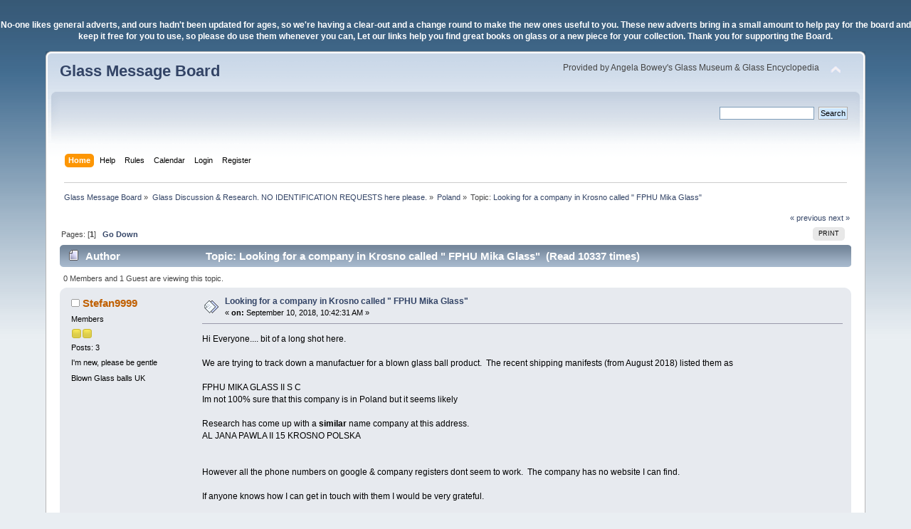

--- FILE ---
content_type: text/html; charset=ISO-8859-1
request_url: https://www.glassmessages.com/index.php/topic,67239.0.html?PHPSESSID=8737a56879347c60aa52778a235922be
body_size: 6579
content:
<!DOCTYPE html PUBLIC "-//W3C//DTD XHTML 1.0 Transitional//EN" "http://www.w3.org/TR/xhtml1/DTD/xhtml1-transitional.dtd">
<html xmlns="http://www.w3.org/1999/xhtml">
<head>
	<link rel="stylesheet" type="text/css" href="https://www.glassmessages.com/Themes/GMB2024/css/index.css?fin20" />
	<link rel="stylesheet" type="text/css" href="https://www.glassmessages.com/Themes/default/css/webkit.css" />
	<script type="text/javascript" src="https://www.glassmessages.com/Themes/default/scripts/script.js?fin20"></script>
	<script type="text/javascript" src="https://www.glassmessages.com/Themes/GMB2024/scripts/theme.js?fin20"></script>
	<script type="text/javascript"><!-- // --><![CDATA[
		var smf_theme_url = "https://www.glassmessages.com/Themes/GMB2024";
		var smf_default_theme_url = "https://www.glassmessages.com/Themes/default";
		var smf_images_url = "https://www.glassmessages.com/Themes/GMB2024/images";
		var smf_scripturl = "https://www.glassmessages.com/index.php?PHPSESSID=8737a56879347c60aa52778a235922be&amp;";
		var smf_iso_case_folding = false;
		var smf_charset = "ISO-8859-1";
		var ajax_notification_text = "Loading...";
		var ajax_notification_cancel_text = "Cancel";
	// ]]></script>
	<meta http-equiv="Content-Type" content="text/html; charset=ISO-8859-1" />
	<meta name="description" content="Looking for a company in Krosno called &quot; FPHU Mika Glass&quot;" />
	<meta name="keywords" content="glass, glassmakers, glassworks, hot glass, glassblowing, pressed glass, blown glass, glass history, " />
	<title>Looking for a company in Krosno called &quot; FPHU Mika Glass&quot;</title>
	<link rel="canonical" href="https://www.glassmessages.com/index.php?topic=67239.0" />
	<link rel="help" href="https://www.glassmessages.com/index.php?PHPSESSID=8737a56879347c60aa52778a235922be&amp;action=help" />
	<link rel="search" href="https://www.glassmessages.com/index.php?PHPSESSID=8737a56879347c60aa52778a235922be&amp;action=search" />
	<link rel="contents" href="https://www.glassmessages.com/index.php?PHPSESSID=8737a56879347c60aa52778a235922be&amp;" />
	<link rel="index" href="https://www.glassmessages.com/index.php/board,43.0.html?PHPSESSID=8737a56879347c60aa52778a235922be" /><script type="text/javascript">
        var ct_date = new Date(), 
            ctTimeMs = new Date().getTime(),
            ctMouseEventTimerFlag = true, //Reading interval flag
            ctMouseData = [],
            ctMouseDataCounter = 0;

        function ctSetCookie(c_name, value) {
            document.cookie = c_name + "=" + encodeURIComponent(value) + "; path=/";
        }
        ctSetCookie("ct_ps_timestamp", Math.floor(new Date().getTime()/1000));
        ctSetCookie("ct_fkp_timestamp", "0");
        ctSetCookie("ct_pointer_data", "0");
        ctSetCookie("ct_timezone", "0");

        setTimeout(function(){
            ctSetCookie("ct_checkjs", "2096063658");
            ctSetCookie("ct_timezone", ct_date.getTimezoneOffset()/60*(-1));
        },1000);

        //Writing first key press timestamp
        var ctFunctionFirstKey = function output(event){
            var KeyTimestamp = Math.floor(new Date().getTime()/1000);
            ctSetCookie("ct_fkp_timestamp", KeyTimestamp);
            ctKeyStopStopListening();
        }

        //Reading interval
        var ctMouseReadInterval = setInterval(function(){
            ctMouseEventTimerFlag = true;
        }, 150);
            
        //Writting interval
        var ctMouseWriteDataInterval = setInterval(function(){
            ctSetCookie("ct_pointer_data", JSON.stringify(ctMouseData));
        }, 1200);

        //Logging mouse position each 150 ms
        var ctFunctionMouseMove = function output(event){
            if(ctMouseEventTimerFlag == true){
                
                ctMouseData.push([
                    Math.round(event.pageY),
                    Math.round(event.pageX),
                    Math.round(new Date().getTime() - ctTimeMs)
                ]);
                
                ctMouseDataCounter++;
                ctMouseEventTimerFlag = false;
                if(ctMouseDataCounter >= 100){
                    ctMouseStopData();
                }
            }
        }

        //Stop mouse observing function
        function ctMouseStopData(){
            if(typeof window.addEventListener == "function"){
                window.removeEventListener("mousemove", ctFunctionMouseMove);
            }else{
                window.detachEvent("onmousemove", ctFunctionMouseMove);
            }
            clearInterval(ctMouseReadInterval);
            clearInterval(ctMouseWriteDataInterval);                
        }

        //Stop key listening function
        function ctKeyStopStopListening(){
            if(typeof window.addEventListener == "function"){
                window.removeEventListener("mousedown", ctFunctionFirstKey);
                window.removeEventListener("keydown", ctFunctionFirstKey);
            }else{
                window.detachEvent("mousedown", ctFunctionFirstKey);
                window.detachEvent("keydown", ctFunctionFirstKey);
            }
        }

        if(typeof window.addEventListener == "function"){
            window.addEventListener("mousemove", ctFunctionMouseMove);
            window.addEventListener("mousedown", ctFunctionFirstKey);
            window.addEventListener("keydown", ctFunctionFirstKey);
        }else{
            window.attachEvent("onmousemove", ctFunctionMouseMove);
            window.attachEvent("mousedown", ctFunctionFirstKey);
            window.attachEvent("keydown", ctFunctionFirstKey);
        }
    </script>
</head>
<body><p><center><b><font color=white>No-one likes general adverts, and ours hadn't been updated for ages, so we're having a clear-out and a change round to make the new ones useful to you. These new adverts bring in a small amount to help pay for the board and keep it free for you to use, so please do use them whenever you can, Let our links help you find great books on glass or a new piece for your collection. Thank you for supporting the Board.</font></b></center></p>
<div id="wrapper" style="width: 90%">
	<div id="header"><div class="frame">
		<div id="top_section">
			<h1 class="forumtitle">
				<a href="https://www.glassmessages.com/index.php?PHPSESSID=8737a56879347c60aa52778a235922be&amp;">Glass Message Board</a>
			</h1>
			<img id="upshrink" src="https://www.glassmessages.com/Themes/GMB2024/images/upshrink.png" alt="*" title="Shrink or expand the header." style="display: none;" />
			<div id="siteslogan" class="floatright">Provided by Angela Bowey's Glass Museum & Glass Encyclopedia</div>
		</div>
		<div id="upper_section" class="middletext">
			<div class="user">
			</div>
			<div class="news normaltext">
				<form id="search_form" action="https://www.glassmessages.com/index.php?PHPSESSID=8737a56879347c60aa52778a235922be&amp;action=search2" method="post" accept-charset="ISO-8859-1">
					<input type="text" name="search" value="" class="input_text" />&nbsp;
					<input type="submit" name="submit" value="Search" class="button_submit" />
					<input type="hidden" name="advanced" value="0" />
					<input type="hidden" name="topic" value="67239" /></form>
			</div>
		</div>
		<br class="clear" />
		<script type="text/javascript"><!-- // --><![CDATA[
			var oMainHeaderToggle = new smc_Toggle({
				bToggleEnabled: true,
				bCurrentlyCollapsed: false,
				aSwappableContainers: [
					'upper_section'
				],
				aSwapImages: [
					{
						sId: 'upshrink',
						srcExpanded: smf_images_url + '/upshrink.png',
						altExpanded: 'Shrink or expand the header.',
						srcCollapsed: smf_images_url + '/upshrink2.png',
						altCollapsed: 'Shrink or expand the header.'
					}
				],
				oThemeOptions: {
					bUseThemeSettings: false,
					sOptionName: 'collapse_header',
					sSessionVar: 'f96c444f4bc5',
					sSessionId: '02a9370f008c5a3da4e3be200f220705'
				},
				oCookieOptions: {
					bUseCookie: true,
					sCookieName: 'upshrink'
				}
			});
		// ]]></script>
		<div id="main_menu">
			<ul class="dropmenu" id="menu_nav">
				<li id="button_home">
					<a class="active firstlevel" href="https://www.glassmessages.com/index.php?PHPSESSID=8737a56879347c60aa52778a235922be&amp;">
						<span class="last firstlevel">Home</span>
					</a>
				</li>
				<li id="button_help">
					<a class="firstlevel" href="https://www.glassmessages.com/index.php?PHPSESSID=8737a56879347c60aa52778a235922be&amp;action=help">
						<span class="firstlevel">Help</span>
					</a>
				</li>
				<li id="button_rules">
					<a class="firstlevel" href="https://www.glassmessages.com/index.php?PHPSESSID=8737a56879347c60aa52778a235922be&amp;action=rules">
						<span class="firstlevel">Rules</span>
					</a>
				</li>
				<li id="button_calendar">
					<a class="firstlevel" href="https://www.glassmessages.com/index.php?PHPSESSID=8737a56879347c60aa52778a235922be&amp;action=calendar">
						<span class="firstlevel">Calendar</span>
					</a>
				</li>
				<li id="button_login">
					<a class="firstlevel" href="https://www.glassmessages.com/index.php?PHPSESSID=8737a56879347c60aa52778a235922be&amp;action=login">
						<span class="firstlevel">Login</span>
					</a>
				</li>
				<li id="button_register">
					<a class="firstlevel" href="https://www.glassmessages.com/index.php?PHPSESSID=8737a56879347c60aa52778a235922be&amp;action=register">
						<span class="last firstlevel">Register</span>
					</a>
				</li>
			</ul>
		</div>
		<br class="clear" />
	</div></div>
	<div id="content_section"><div class="frame">
		<div id="main_content_section">
	<div class="navigate_section">
		<ul>
			<li>
				<a href="https://www.glassmessages.com/index.php?PHPSESSID=8737a56879347c60aa52778a235922be&amp;"><span>Glass Message Board</span></a> &#187;
			</li>
			<li>
				<a href="https://www.glassmessages.com/index.php?PHPSESSID=8737a56879347c60aa52778a235922be&amp;#c4"><span>Glass Discussion &amp; Research. NO IDENTIFICATION REQUESTS here please.</span></a> &#187;
			</li>
			<li>
				<a href="https://www.glassmessages.com/index.php/board,43.0.html?PHPSESSID=8737a56879347c60aa52778a235922be"><span>Poland</span></a> &#187;
			</li>
			<li class="last">Topic: 
				<a href="https://www.glassmessages.com/index.php/topic,67239.0.html?PHPSESSID=8737a56879347c60aa52778a235922be"><span>Looking for a company in Krosno called &quot; FPHU Mika Glass&quot;</span></a>
			</li>
		</ul>
	</div>
			<a id="top"></a>
			<a id="msg374869"></a>
			<div class="pagesection">
				<div class="nextlinks"><a href="https://www.glassmessages.com/index.php/topic,67239.0/prev_next,prev.html?PHPSESSID=8737a56879347c60aa52778a235922be#new">&laquo; previous</a> <a href="https://www.glassmessages.com/index.php/topic,67239.0/prev_next,next.html?PHPSESSID=8737a56879347c60aa52778a235922be#new">next &raquo;</a></div>
		<div class="buttonlist floatright">
			<ul>
				<li><a class="button_strip_print" href="https://www.glassmessages.com/index.php?PHPSESSID=8737a56879347c60aa52778a235922be&amp;action=printpage;topic=67239.0" rel="new_win nofollow"><span class="last">Print</span></a></li>
			</ul>
		</div>
				<div class="pagelinks floatleft">Pages: [<strong>1</strong>]   &nbsp;&nbsp;<a href="#lastPost"><strong>Go Down</strong></a></div>
			</div>
			<div id="forumposts">
				<div class="cat_bar">
					<h3 class="catbg">
						<img src="https://www.glassmessages.com/Themes/GMB2024/images/topic/normal_post.gif" align="bottom" alt="" />
						<span id="author">Author</span>
						Topic: Looking for a company in Krosno called &quot; FPHU Mika Glass&quot; &nbsp;(Read 10337 times)
					</h3>
				</div>
				<p id="whoisviewing" class="smalltext">0 Members and 1 Guest are viewing this topic.
				</p>
				<form action="https://www.glassmessages.com/index.php?PHPSESSID=8737a56879347c60aa52778a235922be&amp;action=quickmod2;topic=67239.0" method="post" accept-charset="ISO-8859-1" name="quickModForm" id="quickModForm" style="margin: 0;" onsubmit="return oQuickModify.bInEditMode ? oQuickModify.modifySave('02a9370f008c5a3da4e3be200f220705', 'f96c444f4bc5') : false">
				<div class="windowbg">
					<span class="topslice"><span></span></span>
					<div class="post_wrapper">
						<div class="poster">
							<h4>
								<img src="https://www.glassmessages.com/Themes/GMB2024/images/useroff.gif" alt="Offline" />
								<a href="https://www.glassmessages.com/index.php?PHPSESSID=8737a56879347c60aa52778a235922be&amp;action=profile;u=13734" title="View the profile of Stefan9999">Stefan9999</a>
							</h4>
							<ul class="reset smalltext" id="msg_374869_extra_info">
								<li class="postgroup">Members</li>
								<li class="stars"><img src="https://www.glassmessages.com/Themes/GMB2024/images/star.gif" alt="*" /><img src="https://www.glassmessages.com/Themes/GMB2024/images/star.gif" alt="*" /></li>
								<li class="postcount">Posts: 3</li>
								<li class="blurb">I'm new, please be gentle</li>
								<li class="im_icons">
									<ul>
										<li>Blown Glass balls</li>
										<li>UK</li>
									</ul>
								</li>
								<li class="profile">
									<ul>
									</ul>
								</li>
							</ul>
						</div>
						<div class="postarea">
							<div class="flow_hidden">
								<div class="keyinfo">
									<div class="messageicon">
										<img src="https://www.glassmessages.com/Themes/GMB2024/images/post/xx.gif" alt="" />
									</div>
									<h5 id="subject_374869">
										<a href="https://www.glassmessages.com/index.php/topic,67239.msg374869.html?PHPSESSID=8737a56879347c60aa52778a235922be#msg374869" rel="nofollow">Looking for a company in Krosno called &quot; FPHU Mika Glass&quot;</a>
									</h5>
									<div class="smalltext">&#171; <strong> on:</strong> September 10, 2018, 10:42:31 AM &#187;</div>
									<div id="msg_374869_quick_mod"></div>
								</div>
							</div>
							<div class="post">
								<div class="inner" id="msg_374869">Hi Everyone.... bit of a long shot here.<br /><br />We are trying to track down a manufactuer for a blown glass ball product.&nbsp; The recent shipping manifests (from August 2018) listed them as <br /><br />FPHU MIKA GLASS II S C<br />Im not 100% sure that this company is in Poland but it seems likely<br /><br />Research has come up with a <strong>similar</strong> name company at this address.<br />AL JANA PAWLA II 15 KROSNO POLSKA<br /><br /><br />However all the phone numbers on google &amp; company registers dont seem to work.&nbsp; The company has no website I can find.<br /><br />If anyone knows how I can get in touch with them I would be very grateful.<br /><br />Thanks<br /><br />Stefan</div>
							</div>
						</div>
						<div class="moderatorbar">
							<div class="smalltext modified" id="modified_374869">
							</div>
							<div class="smalltext reportlinks">
								<img src="https://www.glassmessages.com/Themes/GMB2024/images/ip.gif" alt="" />
								Logged
							</div>
						</div>
					</div>
					<span class="botslice"><span></span></span>
				</div>
				<hr class="post_separator" />
				<a id="msg375142"></a>
				<div class="windowbg2">
					<span class="topslice"><span></span></span>
					<div class="post_wrapper">
						<div class="poster">
							<h4>
								<img src="https://www.glassmessages.com/Themes/GMB2024/images/useroff.gif" alt="Offline" />
								<a href="https://www.glassmessages.com/index.php?PHPSESSID=8737a56879347c60aa52778a235922be&amp;action=profile;u=5" title="View the profile of KevinH">KevinH</a>
							</h4>
							<ul class="reset smalltext" id="msg_375142_extra_info">
								<li class="membergroup">Global Moderator</li>
								<li class="postgroup">Members</li>
								<li class="stars"><img src="https://www.glassmessages.com/Themes/GMB2024/images/stargmod.gif" alt="*" /></li>
								<li class="postcount">Posts: 6545</li>
								<li class="im_icons">
									<ul>
										<li>England</li>
									</ul>
								</li>
								<li class="profile">
									<ul>
									</ul>
								</li>
							</ul>
						</div>
						<div class="postarea">
							<div class="flow_hidden">
								<div class="keyinfo">
									<div class="messageicon">
										<img src="https://www.glassmessages.com/Themes/GMB2024/images/post/xx.gif" alt="" />
									</div>
									<h5 id="subject_375142">
										<a href="https://www.glassmessages.com/index.php/topic,67239.msg375142.html?PHPSESSID=8737a56879347c60aa52778a235922be#msg375142" rel="nofollow">Re: Looking for a company in Krosno called &quot; FPHU Mika Glass&quot;</a>
									</h5>
									<div class="smalltext">&#171; <strong>Reply #1 on:</strong> September 24, 2018, 03:23:27 AM &#187;</div>
									<div id="msg_375142_quick_mod"></div>
								</div>
							</div>
							<div class="post">
								<div class="inner" id="msg_375142">Welcome to the Board.<br /><br />I guess you have already found most of the links relating to Mika Glass.<br /><br />Although there is also a Mika Glass in the Czech Republic (with contact details), I think you are in the right direction with the Polish entry. To shorten the search results, I used: TRYGAR PAWAL as part of the search and one page did translate for me but the google translate failed for others I tried (most&nbsp; likely my pc system is at fault as it is out od date and I have not yet set up my new pc).</div>
							</div>
						</div>
						<div class="moderatorbar">
							<div class="smalltext modified" id="modified_375142">
							</div>
							<div class="smalltext reportlinks">
								<img src="https://www.glassmessages.com/Themes/GMB2024/images/ip.gif" alt="" />
								Logged
							</div>
							<div class="signature" id="msg_375142_signature">KevinH</div>
						</div>
					</div>
					<span class="botslice"><span></span></span>
				</div>
				<hr class="post_separator" />
				<a id="msg375154"></a>
				<div class="windowbg">
					<span class="topslice"><span></span></span>
					<div class="post_wrapper">
						<div class="poster">
							<h4>
								<img src="https://www.glassmessages.com/Themes/GMB2024/images/useroff.gif" alt="Offline" />
								<a href="https://www.glassmessages.com/index.php?PHPSESSID=8737a56879347c60aa52778a235922be&amp;action=profile;u=224" title="View the profile of Anne">Anne</a>
							</h4>
							<ul class="reset smalltext" id="msg_375154_extra_info">
								<li class="title">GMB Tech Support Manager &amp; &quot;Board (never bored) Dame&quot;</li>
								<li class="membergroup">Global Moderator</li>
								<li class="postgroup">Members</li>
								<li class="stars"><img src="https://www.glassmessages.com/Themes/GMB2024/images/stargmod.gif" alt="*" /></li>
								<li class="postcount">Posts: 14707</li>
								<li class="gender">Gender: <img class="gender" src="https://www.glassmessages.com/Themes/GMB2024/images/Female.gif" alt="Female" /></li>
								<li class="blurb">I has a stick to poke the server with yes!</li>
								<li class="im_icons">
									<ul>
										<li>Glass trinket sets</li>
										<li>Cumbria England</li>
									</ul>
								</li>
								<li class="profile">
									<ul>
										<li><a href="https://www.yobunny.org.uk/gallery1" title="My Glass Collection" target="_blank" rel="noopener noreferrer" class="new_win"><img src="https://www.glassmessages.com/Themes/GMB2024/images/www_sm.gif" alt="My Glass Collection" /></a></li>
									</ul>
								</li>
							</ul>
						</div>
						<div class="postarea">
							<div class="flow_hidden">
								<div class="keyinfo">
									<div class="messageicon">
										<img src="https://www.glassmessages.com/Themes/GMB2024/images/post/xx.gif" alt="" />
									</div>
									<h5 id="subject_375154">
										<a href="https://www.glassmessages.com/index.php/topic,67239.msg375154.html?PHPSESSID=8737a56879347c60aa52778a235922be#msg375154" rel="nofollow">Re: Looking for a company in Krosno called &quot; FPHU Mika Glass&quot;</a>
									</h5>
									<div class="smalltext">&#171; <strong>Reply #2 on:</strong> September 25, 2018, 02:26:00 AM &#187;</div>
									<div id="msg_375154_quick_mod"></div>
								</div>
							</div>
							<div class="post">
								<div class="inner" id="msg_375154">Their website seems to have gone, so I&#039;m not sure if they are still trading. Their contact details in 2016 were:<br /><br />F.H. MikaGlass<br />Al. Jana Paw&#322;a II 15,<br />38-400 Krosno.<br />Tel./Fax.: +(48) 13 43-255-93,<br /><a href="http://www.mikaglass.com" class="bbc_link" target="_blank" rel="noopener noreferrer">http://www.mikaglass.com</a><br />e-mail: info@mikaglass.com<br /><br />The website is archived on the Way Back Machine (part of the Internet Archive) here: <a href="https://web.archive.org/web/20160602025718/http://www.mikaglass.com:80/galeria.php" class="bbc_link" target="_blank" rel="noopener noreferrer">https://web.archive.org/web/20160602025718/http://www.mikaglass.com:80/galeria.php</a><br /></div>
							</div>
						</div>
						<div class="moderatorbar">
							<div class="smalltext modified" id="modified_375154">
							</div>
							<div class="smalltext reportlinks">
								<img src="https://www.glassmessages.com/Themes/GMB2024/images/ip.gif" alt="" />
								Logged
							</div>
							<div class="signature" id="msg_375154_signature">Cheers! Anne, da tekniqual wizzerd <br />~ <a href="https://www.glasstrinketsets.com" class="bbc_link" target="_blank" rel="noopener noreferrer">Glass Trinket Sets</a> ~ <a href="https://www.yobunny.org.uk/glasslinks" class="bbc_link" target="_blank" rel="noopener noreferrer">GlassLinks</a> ~ <a href="https://www.yobunny.org.uk/glasspeak" class="bbc_link" target="_blank" rel="noopener noreferrer">GlasSpeak</a> ~ <a href="https://www.yobunny.org.uk/glassgallery" class="bbc_link" target="_blank" rel="noopener noreferrer">GlassGallery</a>&nbsp; <br />&nbsp;~&nbsp; <a href="https://glassoholic.blogspot.com/" class="bbc_link" target="_blank" rel="noopener noreferrer">Glassoholic Blog</a> ~ <a href="https://www.flickr.com/photos/glassoholic/" class="bbc_link" target="_blank" rel="noopener noreferrer">Glassoholic Gallery</a> ~</div>
						</div>
					</div>
					<span class="botslice"><span></span></span>
				</div>
				<hr class="post_separator" />
				<a id="msg375168"></a>
				<div class="windowbg2">
					<span class="topslice"><span></span></span>
					<div class="post_wrapper">
						<div class="poster">
							<h4>
								<img src="https://www.glassmessages.com/Themes/GMB2024/images/useroff.gif" alt="Offline" />
								<a href="https://www.glassmessages.com/index.php?PHPSESSID=8737a56879347c60aa52778a235922be&amp;action=profile;u=13734" title="View the profile of Stefan9999">Stefan9999</a>
							</h4>
							<ul class="reset smalltext" id="msg_375168_extra_info">
								<li class="postgroup">Members</li>
								<li class="stars"><img src="https://www.glassmessages.com/Themes/GMB2024/images/star.gif" alt="*" /><img src="https://www.glassmessages.com/Themes/GMB2024/images/star.gif" alt="*" /></li>
								<li class="postcount">Posts: 3</li>
								<li class="blurb">I'm new, please be gentle</li>
								<li class="im_icons">
									<ul>
										<li>Blown Glass balls</li>
										<li>UK</li>
									</ul>
								</li>
								<li class="profile">
									<ul>
									</ul>
								</li>
							</ul>
						</div>
						<div class="postarea">
							<div class="flow_hidden">
								<div class="keyinfo">
									<div class="messageicon">
										<img src="https://www.glassmessages.com/Themes/GMB2024/images/post/xx.gif" alt="" />
									</div>
									<h5 id="subject_375168">
										<a href="https://www.glassmessages.com/index.php/topic,67239.msg375168.html?PHPSESSID=8737a56879347c60aa52778a235922be#msg375168" rel="nofollow">Re: Looking for a company in Krosno called &quot; FPHU Mika Glass&quot;</a>
									</h5>
									<div class="smalltext">&#171; <strong>Reply #3 on:</strong> September 25, 2018, 02:18:07 PM &#187;</div>
									<div id="msg_375168_quick_mod"></div>
								</div>
							</div>
							<div class="post">
								<div class="inner" id="msg_375168">Hi,<br /><br />Thanks for the help. I’ve now found the owners via their personal Facebook page. Their website is offline. <br />The web archive seems Correct. Thanks for the help. <br /><br />Regards<br />Steve<br /></div>
							</div>
						</div>
						<div class="moderatorbar">
							<div class="smalltext modified" id="modified_375168">
							</div>
							<div class="smalltext reportlinks">
								<img src="https://www.glassmessages.com/Themes/GMB2024/images/ip.gif" alt="" />
								Logged
							</div>
						</div>
					</div>
					<span class="botslice"><span></span></span>
				</div>
				<hr class="post_separator" />
				<a id="msg375169"></a>
				<div class="windowbg">
					<span class="topslice"><span></span></span>
					<div class="post_wrapper">
						<div class="poster">
							<h4>
								<img src="https://www.glassmessages.com/Themes/GMB2024/images/useroff.gif" alt="Offline" />
								<a href="https://www.glassmessages.com/index.php?PHPSESSID=8737a56879347c60aa52778a235922be&amp;action=profile;u=13734" title="View the profile of Stefan9999">Stefan9999</a>
							</h4>
							<ul class="reset smalltext" id="msg_375169_extra_info">
								<li class="postgroup">Members</li>
								<li class="stars"><img src="https://www.glassmessages.com/Themes/GMB2024/images/star.gif" alt="*" /><img src="https://www.glassmessages.com/Themes/GMB2024/images/star.gif" alt="*" /></li>
								<li class="postcount">Posts: 3</li>
								<li class="blurb">I'm new, please be gentle</li>
								<li class="im_icons">
									<ul>
										<li>Blown Glass balls</li>
										<li>UK</li>
									</ul>
								</li>
								<li class="profile">
									<ul>
									</ul>
								</li>
							</ul>
						</div>
						<div class="postarea">
							<div class="flow_hidden">
								<div class="keyinfo">
									<div class="messageicon">
										<img src="https://www.glassmessages.com/Themes/GMB2024/images/post/xx.gif" alt="" />
									</div>
									<h5 id="subject_375169">
										<a href="https://www.glassmessages.com/index.php/topic,67239.msg375169.html?PHPSESSID=8737a56879347c60aa52778a235922be#msg375169" rel="nofollow">Re: Looking for a company in Krosno called &quot; FPHU Mika Glass&quot;</a>
									</h5>
									<div class="smalltext">&#171; <strong>Reply #4 on:</strong> September 25, 2018, 02:20:12 PM &#187;</div>
									<div id="msg_375169_quick_mod"></div>
								</div>
							</div>
							<div class="post">
								<div class="inner" id="msg_375169">Hi kevin,<br /><br />Yes there seemed to be a few MIKA glass around and I spoke the company in CZ. <br />They have some very nice glass designs as-well. <br /><br />Thanks for the reply. I think I’m on the right track now. <br /><br />Regards<br /><br />Steve </div>
							</div>
						</div>
						<div class="moderatorbar">
							<div class="smalltext modified" id="modified_375169">
							</div>
							<div class="smalltext reportlinks">
								<img src="https://www.glassmessages.com/Themes/GMB2024/images/ip.gif" alt="" />
								Logged
							</div>
						</div>
					</div>
					<span class="botslice"><span></span></span>
				</div>
				<hr class="post_separator" />
				</form>
			</div>
			<a id="lastPost"></a>
			<div class="pagesection">
				
		<div class="buttonlist floatright">
			<ul>
				<li><a class="button_strip_print" href="https://www.glassmessages.com/index.php?PHPSESSID=8737a56879347c60aa52778a235922be&amp;action=printpage;topic=67239.0" rel="new_win nofollow"><span class="last">Print</span></a></li>
			</ul>
		</div>
				<div class="pagelinks floatleft">Pages: [<strong>1</strong>]   &nbsp;&nbsp;<a href="#top"><strong>Go Up</strong></a></div>
				<div class="nextlinks_bottom"><a href="https://www.glassmessages.com/index.php/topic,67239.0/prev_next,prev.html?PHPSESSID=8737a56879347c60aa52778a235922be#new">&laquo; previous</a> <a href="https://www.glassmessages.com/index.php/topic,67239.0/prev_next,next.html?PHPSESSID=8737a56879347c60aa52778a235922be#new">next &raquo;</a></div>
			</div>
	<div class="navigate_section">
		<ul>
			<li>
				<a href="https://www.glassmessages.com/index.php?PHPSESSID=8737a56879347c60aa52778a235922be&amp;"><span>Glass Message Board</span></a> &#187;
			</li>
			<li>
				<a href="https://www.glassmessages.com/index.php?PHPSESSID=8737a56879347c60aa52778a235922be&amp;#c4"><span>Glass Discussion &amp; Research. NO IDENTIFICATION REQUESTS here please.</span></a> &#187;
			</li>
			<li>
				<a href="https://www.glassmessages.com/index.php/board,43.0.html?PHPSESSID=8737a56879347c60aa52778a235922be"><span>Poland</span></a> &#187;
			</li>
			<li class="last">Topic: 
				<a href="https://www.glassmessages.com/index.php/topic,67239.0.html?PHPSESSID=8737a56879347c60aa52778a235922be"><span>Looking for a company in Krosno called &quot; FPHU Mika Glass&quot;</span></a>
			</li>
		</ul>
	</div>
			<div id="moderationbuttons"></div>
			<div class="plainbox" id="display_jump_to">&nbsp;</div>
		<br class="clear" />
				<script type="text/javascript" src="https://www.glassmessages.com/Themes/default/scripts/topic.js"></script>
				<script type="text/javascript"><!-- // --><![CDATA[
					var oQuickReply = new QuickReply({
						bDefaultCollapsed: false,
						iTopicId: 67239,
						iStart: 0,
						sScriptUrl: smf_scripturl,
						sImagesUrl: "https://www.glassmessages.com/Themes/GMB2024/images",
						sContainerId: "quickReplyOptions",
						sImageId: "quickReplyExpand",
						sImageCollapsed: "collapse.gif",
						sImageExpanded: "expand.gif",
						sJumpAnchor: "quickreply"
					});
					if ('XMLHttpRequest' in window)
					{
						var oQuickModify = new QuickModify({
							sScriptUrl: smf_scripturl,
							bShowModify: false,
							iTopicId: 67239,
							sTemplateBodyEdit: '\n\t\t\t\t\t\t\t\t<div id="quick_edit_body_container" style="width: 90%">\n\t\t\t\t\t\t\t\t\t<div id="error_box" style="padding: 4px;" class="error"><' + '/div>\n\t\t\t\t\t\t\t\t\t<textarea class="editor" name="message" rows="12" style="width: 100%; margin-bottom: 10px;" tabindex="1">%body%<' + '/textarea><br />\n\t\t\t\t\t\t\t\t\t<input type="hidden" name="f96c444f4bc5" value="02a9370f008c5a3da4e3be200f220705" />\n\t\t\t\t\t\t\t\t\t<input type="hidden" name="topic" value="67239" />\n\t\t\t\t\t\t\t\t\t<input type="hidden" name="msg" value="%msg_id%" />\n\t\t\t\t\t\t\t\t\t<div class="righttext">\n\t\t\t\t\t\t\t\t\t\t<input type="submit" name="post" value="Save" tabindex="2" onclick="return oQuickModify.modifySave(\'02a9370f008c5a3da4e3be200f220705\', \'f96c444f4bc5\');" accesskey="s" class="button_submit" />&nbsp;&nbsp;<input type="submit" name="cancel" value="Cancel" tabindex="3" onclick="return oQuickModify.modifyCancel();" class="button_submit" />\n\t\t\t\t\t\t\t\t\t<' + '/div>\n\t\t\t\t\t\t\t\t<' + '/div>',
							sTemplateSubjectEdit: '<input type="text" style="width: 90%;" name="subject" value="%subject%" size="80" maxlength="80" tabindex="4" class="input_text" />',
							sTemplateBodyNormal: '%body%',
							sTemplateSubjectNormal: '<a hr'+'ef="https://www.glassmessages.com/index.php?PHPSESSID=8737a56879347c60aa52778a235922be&amp;'+'?topic=67239.msg%msg_id%#msg%msg_id%" rel="nofollow">%subject%<' + '/a>',
							sTemplateTopSubject: 'Topic: %subject% &nbsp;(Read 10337 times)',
							sErrorBorderStyle: '1px solid red'
						});

						aJumpTo[aJumpTo.length] = new JumpTo({
							sContainerId: "display_jump_to",
							sJumpToTemplate: "<label class=\"smalltext\" for=\"%select_id%\">Jump to:<" + "/label> %dropdown_list%",
							iCurBoardId: 43,
							iCurBoardChildLevel: 0,
							sCurBoardName: "Poland",
							sBoardChildLevelIndicator: "==",
							sBoardPrefix: "=> ",
							sCatSeparator: "-----------------------------",
							sCatPrefix: "",
							sGoButtonLabel: "go"
						});

						aIconLists[aIconLists.length] = new IconList({
							sBackReference: "aIconLists[" + aIconLists.length + "]",
							sIconIdPrefix: "msg_icon_",
							sScriptUrl: smf_scripturl,
							bShowModify: false,
							iBoardId: 43,
							iTopicId: 67239,
							sSessionId: "02a9370f008c5a3da4e3be200f220705",
							sSessionVar: "f96c444f4bc5",
							sLabelIconList: "Message Icon",
							sBoxBackground: "transparent",
							sBoxBackgroundHover: "#ffffff",
							iBoxBorderWidthHover: 1,
							sBoxBorderColorHover: "#adadad" ,
							sContainerBackground: "#ffffff",
							sContainerBorder: "1px solid #adadad",
							sItemBorder: "1px solid #ffffff",
							sItemBorderHover: "1px dotted gray",
							sItemBackground: "transparent",
							sItemBackgroundHover: "#e0e0f0"
						});
					}
				// ]]></script><div class="cleantalk_tell_others" style="text-align: center;padding:5px 0;"><a href="https://cleantalk.org/smf-anti-spam-mod">SMF spam</a> blocked by CleanTalk</div><table  align="center" border=0>
<tbody>

<tr valign="middle">

<td align="center" width=25%><a href="http://glassencyclopedia.com/" target="_blank">Visit the Glass Encyclopedia<br><img src="/images/encyclologo.jpg" width="122" height="33" border="0" alt="link to glass encyclopedia" title="link to glass encyclopedia" hspace="0"></a></td>

<td align="center" width=25%><a href="http://theglassmuseum.com/" target="_blank">Visit the Online Glass Museum<br>
<img src="/images/museumlogo.jpg" width="111" height="33" border="0" alt="link to glass museum" title="link to glass museum" hspace="0"></a></center>
</td></tr>

</tbody>
</table>

<br><br>
<center>
This website is provided by Angela Bowey, PO Box 113, Paihia 0247, New Zealand
</center>
<br><br>
		</div>
	</div></div>
	<div id="footer_section"><div class="frame">
		<ul class="reset">
			<li class="copyright">
			<span class="smalltext" style="display: inline; visibility: visible; font-family: Verdana, Arial, sans-serif;"><a href="https://www.glassmessages.com/index.php?PHPSESSID=8737a56879347c60aa52778a235922be&amp;action=credits" title="Simple Machines Forum" target="_blank" class="new_win">SMF 2.0.19</a> |
 <a href="https://www.simplemachines.org/about/smf/license.php" title="License" target="_blank" class="new_win">SMF &copy; 2021</a>, <a href="https://www.simplemachines.org" title="Simple Machines" target="_blank" class="new_win">Simple Machines</a><br /><span class="smalltext"><a href="http://www.smfads.com" target="_blank">SMFAds</a> for <a href="http://www.createaforum.com" title="Forum Hosting">Free Forums</a></span> | <a id="button_agreement" href="https://www.glassmessages.com/index.php?PHPSESSID=8737a56879347c60aa52778a235922be&amp;action=agreement"><span>Terms and Policies</span></a>
			</span></li>
			<li><a id="button_xhtml" href="http://validator.w3.org/check?uri=referer" target="_blank" class="new_win" title="Valid XHTML 1.0!"><span>XHTML</span></a></li>
			
			<li class="last"><a id="button_wap2" href="https://www.glassmessages.com/index.php?PHPSESSID=8737a56879347c60aa52778a235922be&amp;wap2" class="new_win"><span>WAP2</span></a></li>
		</ul>
		<p>Page created in 0.942 seconds with 26 queries.</p>
	</div></div>
</div>
</body></html>